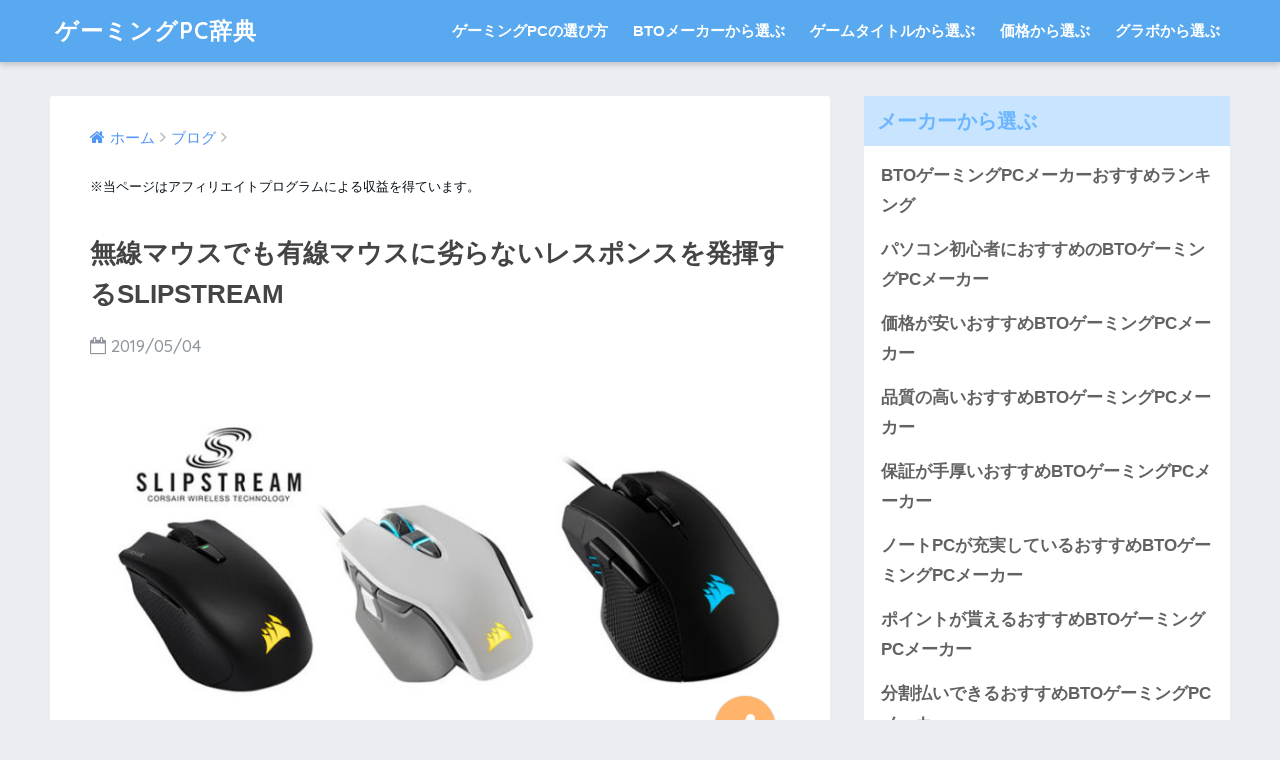

--- FILE ---
content_type: text/html; charset=UTF-8
request_url: https://gamingpc-jiten.com/blog/slipstream
body_size: 15267
content:
<!doctype html>
<!--[if lt IE 7]><html lang="ja" class="no-js lt-ie9 lt-ie8 lt-ie7"><![endif]-->
<!--[if (IE 7)&!(IEMobile)]><html lang="ja" class="no-js lt-ie9 lt-ie8"><![endif]-->
<!--[if (IE 8)&!(IEMobile)]><html lang="ja" class="no-js lt-ie9"><![endif]-->
<!--[if gt IE 8]><!--><html lang="ja" class="no-js"><!--<![endif]-->
<head>
	<meta charset="utf-8">
	<meta http-equiv="X-UA-Compatible" content="IE=edge">
	<meta name="HandheldFriendly" content="True">
	<meta name="MobileOptimized" content="320">
	<meta name="viewport" content="width=device-width, initial-scale=1 ,viewport-fit=cover"/>
	<meta name="msapplication-TileColor" content="#6bb6ff">
	<meta name="theme-color" content="#6bb6ff">
	<link rel="pingback" href="https://gamingpc-jiten.com/xmlrpc.php">
	<title>無線マウスでも有線マウスに劣らないレスポンスを発揮するSLIPSTREAM | ゲーミングPC辞典</title>
<meta name='robots' content='max-image-preview:large' />
<link rel='dns-prefetch' href='//ajax.googleapis.com' />
<link rel='dns-prefetch' href='//fonts.googleapis.com' />
<link rel="alternate" type="application/rss+xml" title="ゲーミングPC辞典 &raquo; フィード" href="https://gamingpc-jiten.com/feed" />
<link rel="alternate" type="application/rss+xml" title="ゲーミングPC辞典 &raquo; コメントフィード" href="https://gamingpc-jiten.com/comments/feed" />
<script type="text/javascript">
window._wpemojiSettings = {"baseUrl":"https:\/\/s.w.org\/images\/core\/emoji\/14.0.0\/72x72\/","ext":".png","svgUrl":"https:\/\/s.w.org\/images\/core\/emoji\/14.0.0\/svg\/","svgExt":".svg","source":{"concatemoji":"https:\/\/gamingpc-jiten.com\/wp-includes\/js\/wp-emoji-release.min.js"}};
/*! This file is auto-generated */
!function(i,n){var o,s,e;function c(e){try{var t={supportTests:e,timestamp:(new Date).valueOf()};sessionStorage.setItem(o,JSON.stringify(t))}catch(e){}}function p(e,t,n){e.clearRect(0,0,e.canvas.width,e.canvas.height),e.fillText(t,0,0);var t=new Uint32Array(e.getImageData(0,0,e.canvas.width,e.canvas.height).data),r=(e.clearRect(0,0,e.canvas.width,e.canvas.height),e.fillText(n,0,0),new Uint32Array(e.getImageData(0,0,e.canvas.width,e.canvas.height).data));return t.every(function(e,t){return e===r[t]})}function u(e,t,n){switch(t){case"flag":return n(e,"\ud83c\udff3\ufe0f\u200d\u26a7\ufe0f","\ud83c\udff3\ufe0f\u200b\u26a7\ufe0f")?!1:!n(e,"\ud83c\uddfa\ud83c\uddf3","\ud83c\uddfa\u200b\ud83c\uddf3")&&!n(e,"\ud83c\udff4\udb40\udc67\udb40\udc62\udb40\udc65\udb40\udc6e\udb40\udc67\udb40\udc7f","\ud83c\udff4\u200b\udb40\udc67\u200b\udb40\udc62\u200b\udb40\udc65\u200b\udb40\udc6e\u200b\udb40\udc67\u200b\udb40\udc7f");case"emoji":return!n(e,"\ud83e\udef1\ud83c\udffb\u200d\ud83e\udef2\ud83c\udfff","\ud83e\udef1\ud83c\udffb\u200b\ud83e\udef2\ud83c\udfff")}return!1}function f(e,t,n){var r="undefined"!=typeof WorkerGlobalScope&&self instanceof WorkerGlobalScope?new OffscreenCanvas(300,150):i.createElement("canvas"),a=r.getContext("2d",{willReadFrequently:!0}),o=(a.textBaseline="top",a.font="600 32px Arial",{});return e.forEach(function(e){o[e]=t(a,e,n)}),o}function t(e){var t=i.createElement("script");t.src=e,t.defer=!0,i.head.appendChild(t)}"undefined"!=typeof Promise&&(o="wpEmojiSettingsSupports",s=["flag","emoji"],n.supports={everything:!0,everythingExceptFlag:!0},e=new Promise(function(e){i.addEventListener("DOMContentLoaded",e,{once:!0})}),new Promise(function(t){var n=function(){try{var e=JSON.parse(sessionStorage.getItem(o));if("object"==typeof e&&"number"==typeof e.timestamp&&(new Date).valueOf()<e.timestamp+604800&&"object"==typeof e.supportTests)return e.supportTests}catch(e){}return null}();if(!n){if("undefined"!=typeof Worker&&"undefined"!=typeof OffscreenCanvas&&"undefined"!=typeof URL&&URL.createObjectURL&&"undefined"!=typeof Blob)try{var e="postMessage("+f.toString()+"("+[JSON.stringify(s),u.toString(),p.toString()].join(",")+"));",r=new Blob([e],{type:"text/javascript"}),a=new Worker(URL.createObjectURL(r),{name:"wpTestEmojiSupports"});return void(a.onmessage=function(e){c(n=e.data),a.terminate(),t(n)})}catch(e){}c(n=f(s,u,p))}t(n)}).then(function(e){for(var t in e)n.supports[t]=e[t],n.supports.everything=n.supports.everything&&n.supports[t],"flag"!==t&&(n.supports.everythingExceptFlag=n.supports.everythingExceptFlag&&n.supports[t]);n.supports.everythingExceptFlag=n.supports.everythingExceptFlag&&!n.supports.flag,n.DOMReady=!1,n.readyCallback=function(){n.DOMReady=!0}}).then(function(){return e}).then(function(){var e;n.supports.everything||(n.readyCallback(),(e=n.source||{}).concatemoji?t(e.concatemoji):e.wpemoji&&e.twemoji&&(t(e.twemoji),t(e.wpemoji)))}))}((window,document),window._wpemojiSettings);
</script>
<style type="text/css">
img.wp-smiley,
img.emoji {
	display: inline !important;
	border: none !important;
	box-shadow: none !important;
	height: 1em !important;
	width: 1em !important;
	margin: 0 0.07em !important;
	vertical-align: -0.1em !important;
	background: none !important;
	padding: 0 !important;
}
</style>
	<link rel='stylesheet' id='wp-block-library-css' href='https://gamingpc-jiten.com/wp-includes/css/dist/block-library/style.min.css' type='text/css' media='all' />
<style id='classic-theme-styles-inline-css' type='text/css'>
/*! This file is auto-generated */
.wp-block-button__link{color:#fff;background-color:#32373c;border-radius:9999px;box-shadow:none;text-decoration:none;padding:calc(.667em + 2px) calc(1.333em + 2px);font-size:1.125em}.wp-block-file__button{background:#32373c;color:#fff;text-decoration:none}
</style>
<style id='global-styles-inline-css' type='text/css'>
body{--wp--preset--color--black: #000000;--wp--preset--color--cyan-bluish-gray: #abb8c3;--wp--preset--color--white: #ffffff;--wp--preset--color--pale-pink: #f78da7;--wp--preset--color--vivid-red: #cf2e2e;--wp--preset--color--luminous-vivid-orange: #ff6900;--wp--preset--color--luminous-vivid-amber: #fcb900;--wp--preset--color--light-green-cyan: #7bdcb5;--wp--preset--color--vivid-green-cyan: #00d084;--wp--preset--color--pale-cyan-blue: #8ed1fc;--wp--preset--color--vivid-cyan-blue: #0693e3;--wp--preset--color--vivid-purple: #9b51e0;--wp--preset--gradient--vivid-cyan-blue-to-vivid-purple: linear-gradient(135deg,rgba(6,147,227,1) 0%,rgb(155,81,224) 100%);--wp--preset--gradient--light-green-cyan-to-vivid-green-cyan: linear-gradient(135deg,rgb(122,220,180) 0%,rgb(0,208,130) 100%);--wp--preset--gradient--luminous-vivid-amber-to-luminous-vivid-orange: linear-gradient(135deg,rgba(252,185,0,1) 0%,rgba(255,105,0,1) 100%);--wp--preset--gradient--luminous-vivid-orange-to-vivid-red: linear-gradient(135deg,rgba(255,105,0,1) 0%,rgb(207,46,46) 100%);--wp--preset--gradient--very-light-gray-to-cyan-bluish-gray: linear-gradient(135deg,rgb(238,238,238) 0%,rgb(169,184,195) 100%);--wp--preset--gradient--cool-to-warm-spectrum: linear-gradient(135deg,rgb(74,234,220) 0%,rgb(151,120,209) 20%,rgb(207,42,186) 40%,rgb(238,44,130) 60%,rgb(251,105,98) 80%,rgb(254,248,76) 100%);--wp--preset--gradient--blush-light-purple: linear-gradient(135deg,rgb(255,206,236) 0%,rgb(152,150,240) 100%);--wp--preset--gradient--blush-bordeaux: linear-gradient(135deg,rgb(254,205,165) 0%,rgb(254,45,45) 50%,rgb(107,0,62) 100%);--wp--preset--gradient--luminous-dusk: linear-gradient(135deg,rgb(255,203,112) 0%,rgb(199,81,192) 50%,rgb(65,88,208) 100%);--wp--preset--gradient--pale-ocean: linear-gradient(135deg,rgb(255,245,203) 0%,rgb(182,227,212) 50%,rgb(51,167,181) 100%);--wp--preset--gradient--electric-grass: linear-gradient(135deg,rgb(202,248,128) 0%,rgb(113,206,126) 100%);--wp--preset--gradient--midnight: linear-gradient(135deg,rgb(2,3,129) 0%,rgb(40,116,252) 100%);--wp--preset--font-size--small: 13px;--wp--preset--font-size--medium: 20px;--wp--preset--font-size--large: 36px;--wp--preset--font-size--x-large: 42px;--wp--preset--spacing--20: 0.44rem;--wp--preset--spacing--30: 0.67rem;--wp--preset--spacing--40: 1rem;--wp--preset--spacing--50: 1.5rem;--wp--preset--spacing--60: 2.25rem;--wp--preset--spacing--70: 3.38rem;--wp--preset--spacing--80: 5.06rem;--wp--preset--shadow--natural: 6px 6px 9px rgba(0, 0, 0, 0.2);--wp--preset--shadow--deep: 12px 12px 50px rgba(0, 0, 0, 0.4);--wp--preset--shadow--sharp: 6px 6px 0px rgba(0, 0, 0, 0.2);--wp--preset--shadow--outlined: 6px 6px 0px -3px rgba(255, 255, 255, 1), 6px 6px rgba(0, 0, 0, 1);--wp--preset--shadow--crisp: 6px 6px 0px rgba(0, 0, 0, 1);}:where(.is-layout-flex){gap: 0.5em;}:where(.is-layout-grid){gap: 0.5em;}body .is-layout-flow > .alignleft{float: left;margin-inline-start: 0;margin-inline-end: 2em;}body .is-layout-flow > .alignright{float: right;margin-inline-start: 2em;margin-inline-end: 0;}body .is-layout-flow > .aligncenter{margin-left: auto !important;margin-right: auto !important;}body .is-layout-constrained > .alignleft{float: left;margin-inline-start: 0;margin-inline-end: 2em;}body .is-layout-constrained > .alignright{float: right;margin-inline-start: 2em;margin-inline-end: 0;}body .is-layout-constrained > .aligncenter{margin-left: auto !important;margin-right: auto !important;}body .is-layout-constrained > :where(:not(.alignleft):not(.alignright):not(.alignfull)){max-width: var(--wp--style--global--content-size);margin-left: auto !important;margin-right: auto !important;}body .is-layout-constrained > .alignwide{max-width: var(--wp--style--global--wide-size);}body .is-layout-flex{display: flex;}body .is-layout-flex{flex-wrap: wrap;align-items: center;}body .is-layout-flex > *{margin: 0;}body .is-layout-grid{display: grid;}body .is-layout-grid > *{margin: 0;}:where(.wp-block-columns.is-layout-flex){gap: 2em;}:where(.wp-block-columns.is-layout-grid){gap: 2em;}:where(.wp-block-post-template.is-layout-flex){gap: 1.25em;}:where(.wp-block-post-template.is-layout-grid){gap: 1.25em;}.has-black-color{color: var(--wp--preset--color--black) !important;}.has-cyan-bluish-gray-color{color: var(--wp--preset--color--cyan-bluish-gray) !important;}.has-white-color{color: var(--wp--preset--color--white) !important;}.has-pale-pink-color{color: var(--wp--preset--color--pale-pink) !important;}.has-vivid-red-color{color: var(--wp--preset--color--vivid-red) !important;}.has-luminous-vivid-orange-color{color: var(--wp--preset--color--luminous-vivid-orange) !important;}.has-luminous-vivid-amber-color{color: var(--wp--preset--color--luminous-vivid-amber) !important;}.has-light-green-cyan-color{color: var(--wp--preset--color--light-green-cyan) !important;}.has-vivid-green-cyan-color{color: var(--wp--preset--color--vivid-green-cyan) !important;}.has-pale-cyan-blue-color{color: var(--wp--preset--color--pale-cyan-blue) !important;}.has-vivid-cyan-blue-color{color: var(--wp--preset--color--vivid-cyan-blue) !important;}.has-vivid-purple-color{color: var(--wp--preset--color--vivid-purple) !important;}.has-black-background-color{background-color: var(--wp--preset--color--black) !important;}.has-cyan-bluish-gray-background-color{background-color: var(--wp--preset--color--cyan-bluish-gray) !important;}.has-white-background-color{background-color: var(--wp--preset--color--white) !important;}.has-pale-pink-background-color{background-color: var(--wp--preset--color--pale-pink) !important;}.has-vivid-red-background-color{background-color: var(--wp--preset--color--vivid-red) !important;}.has-luminous-vivid-orange-background-color{background-color: var(--wp--preset--color--luminous-vivid-orange) !important;}.has-luminous-vivid-amber-background-color{background-color: var(--wp--preset--color--luminous-vivid-amber) !important;}.has-light-green-cyan-background-color{background-color: var(--wp--preset--color--light-green-cyan) !important;}.has-vivid-green-cyan-background-color{background-color: var(--wp--preset--color--vivid-green-cyan) !important;}.has-pale-cyan-blue-background-color{background-color: var(--wp--preset--color--pale-cyan-blue) !important;}.has-vivid-cyan-blue-background-color{background-color: var(--wp--preset--color--vivid-cyan-blue) !important;}.has-vivid-purple-background-color{background-color: var(--wp--preset--color--vivid-purple) !important;}.has-black-border-color{border-color: var(--wp--preset--color--black) !important;}.has-cyan-bluish-gray-border-color{border-color: var(--wp--preset--color--cyan-bluish-gray) !important;}.has-white-border-color{border-color: var(--wp--preset--color--white) !important;}.has-pale-pink-border-color{border-color: var(--wp--preset--color--pale-pink) !important;}.has-vivid-red-border-color{border-color: var(--wp--preset--color--vivid-red) !important;}.has-luminous-vivid-orange-border-color{border-color: var(--wp--preset--color--luminous-vivid-orange) !important;}.has-luminous-vivid-amber-border-color{border-color: var(--wp--preset--color--luminous-vivid-amber) !important;}.has-light-green-cyan-border-color{border-color: var(--wp--preset--color--light-green-cyan) !important;}.has-vivid-green-cyan-border-color{border-color: var(--wp--preset--color--vivid-green-cyan) !important;}.has-pale-cyan-blue-border-color{border-color: var(--wp--preset--color--pale-cyan-blue) !important;}.has-vivid-cyan-blue-border-color{border-color: var(--wp--preset--color--vivid-cyan-blue) !important;}.has-vivid-purple-border-color{border-color: var(--wp--preset--color--vivid-purple) !important;}.has-vivid-cyan-blue-to-vivid-purple-gradient-background{background: var(--wp--preset--gradient--vivid-cyan-blue-to-vivid-purple) !important;}.has-light-green-cyan-to-vivid-green-cyan-gradient-background{background: var(--wp--preset--gradient--light-green-cyan-to-vivid-green-cyan) !important;}.has-luminous-vivid-amber-to-luminous-vivid-orange-gradient-background{background: var(--wp--preset--gradient--luminous-vivid-amber-to-luminous-vivid-orange) !important;}.has-luminous-vivid-orange-to-vivid-red-gradient-background{background: var(--wp--preset--gradient--luminous-vivid-orange-to-vivid-red) !important;}.has-very-light-gray-to-cyan-bluish-gray-gradient-background{background: var(--wp--preset--gradient--very-light-gray-to-cyan-bluish-gray) !important;}.has-cool-to-warm-spectrum-gradient-background{background: var(--wp--preset--gradient--cool-to-warm-spectrum) !important;}.has-blush-light-purple-gradient-background{background: var(--wp--preset--gradient--blush-light-purple) !important;}.has-blush-bordeaux-gradient-background{background: var(--wp--preset--gradient--blush-bordeaux) !important;}.has-luminous-dusk-gradient-background{background: var(--wp--preset--gradient--luminous-dusk) !important;}.has-pale-ocean-gradient-background{background: var(--wp--preset--gradient--pale-ocean) !important;}.has-electric-grass-gradient-background{background: var(--wp--preset--gradient--electric-grass) !important;}.has-midnight-gradient-background{background: var(--wp--preset--gradient--midnight) !important;}.has-small-font-size{font-size: var(--wp--preset--font-size--small) !important;}.has-medium-font-size{font-size: var(--wp--preset--font-size--medium) !important;}.has-large-font-size{font-size: var(--wp--preset--font-size--large) !important;}.has-x-large-font-size{font-size: var(--wp--preset--font-size--x-large) !important;}
.wp-block-navigation a:where(:not(.wp-element-button)){color: inherit;}
:where(.wp-block-post-template.is-layout-flex){gap: 1.25em;}:where(.wp-block-post-template.is-layout-grid){gap: 1.25em;}
:where(.wp-block-columns.is-layout-flex){gap: 2em;}:where(.wp-block-columns.is-layout-grid){gap: 2em;}
.wp-block-pullquote{font-size: 1.5em;line-height: 1.6;}
</style>
<link rel='stylesheet' id='child-pages-shortcode-css-css' href='https://gamingpc-jiten.com/wp-content/plugins/child-pages-shortcode/css/child-pages-shortcode.min.css' type='text/css' media='all' />
<link rel='stylesheet' id='sng-stylesheet-css' href='https://gamingpc-jiten.com/wp-content/themes/sango-theme/style.css?ver15' type='text/css' media='all' />
<link rel='stylesheet' id='sng-option-css' href='https://gamingpc-jiten.com/wp-content/themes/sango-theme/entry-option.css?ver15' type='text/css' media='all' />
<link rel='stylesheet' id='sng-googlefonts-css' href='//fonts.googleapis.com/css?family=Quicksand%3A500%2C700' type='text/css' media='all' />
<link rel='stylesheet' id='sng-fontawesome-css' href='https://gamingpc-jiten.com/wp-content/themes/sango-theme/library/fontawesome/css/font-awesome.min.css' type='text/css' media='all' />
<link rel='stylesheet' id='ripple-style-css' href='https://gamingpc-jiten.com/wp-content/themes/sango-theme/library/ripple/rippler.min.css' type='text/css' media='all' />
<script type='text/javascript' src='https://ajax.googleapis.com/ajax/libs/jquery/2.2.4/jquery.min.js' id='jquery-js'></script>
<script type='text/javascript' src='https://gamingpc-jiten.com/wp-content/plugins/child-pages-shortcode/js/child-pages-shortcode.min.js' id='child-pages-shortcode-js'></script>
<script type='text/javascript' src='https://gamingpc-jiten.com/wp-content/themes/sango-theme/library/js/modernizr.custom.min.js' id='sng-modernizr-js'></script>
<link rel="https://api.w.org/" href="https://gamingpc-jiten.com/wp-json/" /><link rel="alternate" type="application/json" href="https://gamingpc-jiten.com/wp-json/wp/v2/posts/629" /><link rel="EditURI" type="application/rsd+xml" title="RSD" href="https://gamingpc-jiten.com/xmlrpc.php?rsd" />
<link rel="canonical" href="https://gamingpc-jiten.com/blog/slipstream" />
<link rel='shortlink' href='https://gamingpc-jiten.com/?p=629' />
<link rel="alternate" type="application/json+oembed" href="https://gamingpc-jiten.com/wp-json/oembed/1.0/embed?url=https%3A%2F%2Fgamingpc-jiten.com%2Fblog%2Fslipstream" />
<link rel="alternate" type="text/xml+oembed" href="https://gamingpc-jiten.com/wp-json/oembed/1.0/embed?url=https%3A%2F%2Fgamingpc-jiten.com%2Fblog%2Fslipstream&#038;format=xml" />
<meta property="og:title" content="無線マウスでも有線マウスに劣らないレスポンスを発揮するSLIPSTREAM" />
<meta property="og:description" content="ゲーミングマウスやゲーミングキーボードは遅延があるという理由で有線タイプが主流です。しかし有線タイプにはケーブルの取り回しや配線の位置という悩ましい問題もあり、一瞬の差が勝率に影響するするFPS等は有線・多少の遅延があっ ... " />
<meta property="og:type" content="article" />
<meta property="og:url" content="https://gamingpc-jiten.com/blog/slipstream" />
<meta property="og:image" content="https://gamingpc-jiten.com/wp-content/uploads/2019/05/slipstream.jpg" />
<meta property="og:site_name" content="ゲーミングPC辞典" />
<meta name="twitter:card" content="summary_large_image" />
<style>
a {color: #4f96f6;}
.main-c {color: #6bb6ff;}
.main-bc {background-color: #6bb6ff;}
.main-bdr,#inner-content .main-bdr {border-color:  #6bb6ff;}
.pastel-bc , #inner-content .pastel-bc {background-color: #c8e4ff;}
.accent-c {color: #ffb36b;}
.accent-bc {background-color: #ffb36b;}
.header,#footer-menu,.drawer__title {background-color: #58a9ef;}
#logo a {color: #FFF;}
.desktop-nav li a , .mobile-nav li a, #footer-menu a ,.copyright, #drawer__open,.drawer__title {color: #FFF;}
.drawer__title .close span, .drawer__title .close span:before {background: #FFF;}
.desktop-nav li:after {background: #FFF;}
.mobile-nav .current-menu-item {border-bottom-color: #FFF;}
.widgettitle {color: #6bb6ff;background-color:#c8e4ff;}
.footer {background-color: #e0e4eb;}
.footer, .footer a, .footer .widget ul li a {color: #3c3c3c;}
#toc_container .toc_title, #footer_menu .raised, .pagination a, .pagination span, #reply-title:before , .entry-content blockquote:before ,.main-c-before li:before ,.main-c-b:before{color: #6bb6ff;}
#searchsubmit, #toc_container .toc_title:before, .cat-name, .pre_tag > span, .pagination .current, #submit ,.withtag_list > span,.main-bc-before li:before {background-color: #6bb6ff;}
#toc_container, h3 ,.li-mainbdr ul,.li-mainbdr ol {border-color: #6bb6ff;}
.search-title .fa-search ,.acc-bc-before li:before {background: #ffb36b;}
.li-accentbdr ul, .li-accentbdr ol {border-color: #ffb36b;}
.pagination a:hover ,.li-pastelbc ul, .li-pastelbc ol {background: #c8e4ff;}
body {font-size: 100%;}
@media only screen and (min-width: 481px) {
body {font-size: 107%;}
}
@media only screen and (min-width: 1030px) {
body {font-size: 107%;}
}
.totop {background: #5ba9f7;}
.header-info a {color: #FFF; background: linear-gradient(95deg,#738bff,#85e3ec);}
.fixed-menu ul {background: #FFF;}
.fixed-menu a {color: #a2a7ab;}
.fixed-menu .current-menu-item a , .fixed-menu ul li a.active {color: #6bb6ff;}
.post-tab {background: #FFF;} .post-tab>div {color: #a7a7a7} .post-tab > div.tab-active{background: linear-gradient(45deg,#bdb9ff,#67b8ff)}
</style>
</head>
<body class="post-template-default single single-post postid-629 single-format-standard">
<script src="//accaii.com/pcjiten/script.js" async></script><noscript><img src="//accaii.com/pcjiten/script?guid=on"></noscript>
	<div id="container">
		<header class="header">
						<div id="inner-header" class="wrap cf">
									<p id="logo" class="h1 dfont">
						<a href="https://gamingpc-jiten.com">ゲーミングPC辞典</a>
					</p>
				<nav class="desktop-nav clearfix"><ul id="menu-%e3%82%b0%e3%83%ad%e3%83%bc%e3%83%90%e3%83%ab%e3%83%a1%e3%83%8b%e3%83%a5%e3%83%bc" class="menu"><li id="menu-item-123" class="menu-item menu-item-type-post_type menu-item-object-page menu-item-123"><a href="https://gamingpc-jiten.com/choice">ゲーミングPCの選び方</a></li>
<li id="menu-item-80" class="menu-item menu-item-type-post_type menu-item-object-page menu-item-80"><a href="https://gamingpc-jiten.com/bto">BTOメーカーから選ぶ</a></li>
<li id="menu-item-81" class="menu-item menu-item-type-post_type menu-item-object-page menu-item-81"><a href="https://gamingpc-jiten.com/game">ゲームタイトルから選ぶ</a></li>
<li id="menu-item-298" class="menu-item menu-item-type-post_type menu-item-object-page menu-item-298"><a href="https://gamingpc-jiten.com/price">価格から選ぶ</a></li>
<li id="menu-item-388" class="menu-item menu-item-type-post_type menu-item-object-page menu-item-388"><a href="https://gamingpc-jiten.com/gpu">グラボから選ぶ</a></li>
</ul></nav>			</div>
					</header>
			<div id="content">
		<div id="inner-content" class="wrap cf">
			<main id="main" class="m-all t-2of3 d-5of7 cf">
							       <article id="entry" class="cf post-629 post type-post status-publish format-standard has-post-thumbnail category-blog tag-46 tag-4">
			       	  <header class="article-header entry-header">
	<nav id="breadcrumb"><ul itemscope itemtype="http://schema.org/BreadcrumbList"><li itemprop="itemListElement" itemscope itemtype="http://schema.org/ListItem"><a href="https://gamingpc-jiten.com" itemprop="item"><span itemprop="name">ホーム</span></a><meta itemprop="position" content="1" /></li><li itemprop="itemListElement" itemscope itemtype="http://schema.org/ListItem"><a href="https://gamingpc-jiten.com/category/blog" itemprop="item"><span itemprop="name">ブログ</span></a><meta itemprop="position" content="2" /></li></ul></nav>	<p><small>※当ページはアフィリエイトプログラムによる収益を得ています。</small></p>
    <h1 class="entry-title single-title">無線マウスでも有線マウスに劣らないレスポンスを発揮するSLIPSTREAM</h1>
	<p class="entry-meta vcard dfont">
			       	<time class="pubdate entry-time" datetime="2019-05-04">2019/05/04</time>
	       	    </p>
            <p class="post-thumbnail"><img width="680" height="340" src="https://gamingpc-jiten.com/wp-content/uploads/2019/05/slipstream.jpg" class="attachment-large size-large wp-post-image" alt="" decoding="async" fetchpriority="high" srcset="https://gamingpc-jiten.com/wp-content/uploads/2019/05/slipstream.jpg 800w, https://gamingpc-jiten.com/wp-content/uploads/2019/05/slipstream-300x150.jpg 300w, https://gamingpc-jiten.com/wp-content/uploads/2019/05/slipstream-768x384.jpg 768w" sizes="(max-width: 680px) 100vw, 680px" /></p>
		  	<input type="checkbox" id="fab">
	  <label class="fab-btn accent-bc" for="fab"><i class="fa fa-share-alt"></i></label>
	  <label class="fab__close-cover" for="fab"></label>
	  <!--FABの中身-->
	  <div id="fab__contents">
		 <div class="fab__contents-main dfont">
		    <label class="close" for="fab"><span></span></label>
		    <p class="fab__contents_title">SHARE</p>
		  			  		<div class="fab__contents_img" style="background-image: url(https://gamingpc-jiten.com/wp-content/uploads/2019/05/slipstream-520x300.jpg);">
		  		</div>
		  			  	    <div class="sns-btn">
            <ul>
          <!-- twitter -->
          <li class="tw sns-btn__item">
              <a href="http://twitter.com/share?url=https%3A%2F%2Fgamingpc-jiten.com%2Fblog%2Fslipstream&text=%E7%84%A1%E7%B7%9A%E3%83%9E%E3%82%A6%E3%82%B9%E3%81%A7%E3%82%82%E6%9C%89%E7%B7%9A%E3%83%9E%E3%82%A6%E3%82%B9%E3%81%AB%E5%8A%A3%E3%82%89%E3%81%AA%E3%81%84%E3%83%AC%E3%82%B9%E3%83%9D%E3%83%B3%E3%82%B9%E3%82%92%E7%99%BA%E6%8F%AE%E3%81%99%E3%82%8BSLIPSTREAM%EF%BD%9C%E3%82%B2%E3%83%BC%E3%83%9F%E3%83%B3%E3%82%B0PC%E8%BE%9E%E5%85%B8" target="_blank" rel="nofollow">
                  <i class="fa fa-twitter"></i>
                  <span class="share_txt">ツイート</span>
              </a>
                        </li>

          <!-- facebook -->
          <li class="fb sns-btn__item">
              <a href="http://www.facebook.com/share.php?u=https%3A%2F%2Fgamingpc-jiten.com%2Fblog%2Fslipstream&t=%E7%84%A1%E7%B7%9A%E3%83%9E%E3%82%A6%E3%82%B9%E3%81%A7%E3%82%82%E6%9C%89%E7%B7%9A%E3%83%9E%E3%82%A6%E3%82%B9%E3%81%AB%E5%8A%A3%E3%82%89%E3%81%AA%E3%81%84%E3%83%AC%E3%82%B9%E3%83%9D%E3%83%B3%E3%82%B9%E3%82%92%E7%99%BA%E6%8F%AE%E3%81%99%E3%82%8BSLIPSTREAM%EF%BD%9C%E3%82%B2%E3%83%BC%E3%83%9F%E3%83%B3%E3%82%B0PC%E8%BE%9E%E5%85%B8" target="_blank" rel="nofollow">
                  <i class="fa fa-facebook"></i>
                  <span class="share_txt">シェア</span>
              </a>
                        </li>

          <!-- はてなブックマーク -->
          <li class="hatebu sns-btn__item">
            <a href="http://b.hatena.ne.jp/add?mode=confirm&url=https%3A%2F%2Fgamingpc-jiten.com%2Fblog%2Fslipstream"  onclick="javascript:window.open(this.href, '', 'menubar=no,toolbar=no,resizable=yes,scrollbars=yes,height=400,width=510');return false;" target="_blank" rel="nofollow">
                  <i class="fa fa-hatebu"></i>
                  <span class="share_txt">はてブ</span>
              </a>
                        </li>

          <!-- Google+ 別デザインのときは非表示に-->
                        <li class="gplus sns-btn__item">
                  <a href="https://plus.google.com/share?url=https%3A%2F%2Fgamingpc-jiten.com%2Fblog%2Fslipstream" target="_blank" rel="nofollow">
                      <i class="fa fa-google-plus" aria-hidden="true"></i>
                      <span class="share_txt">Google+</span>
                  </a>
                                </li>
          
          <!-- Pocket -->
          <li class="pkt sns-btn__item">
             <a href="http://getpocket.com/edit?url=https%3A%2F%2Fgamingpc-jiten.com%2Fblog%2Fslipstream&title=%E7%84%A1%E7%B7%9A%E3%83%9E%E3%82%A6%E3%82%B9%E3%81%A7%E3%82%82%E6%9C%89%E7%B7%9A%E3%83%9E%E3%82%A6%E3%82%B9%E3%81%AB%E5%8A%A3%E3%82%89%E3%81%AA%E3%81%84%E3%83%AC%E3%82%B9%E3%83%9D%E3%83%B3%E3%82%B9%E3%82%92%E7%99%BA%E6%8F%AE%E3%81%99%E3%82%8BSLIPSTREAM%EF%BD%9C%E3%82%B2%E3%83%BC%E3%83%9F%E3%83%B3%E3%82%B0PC%E8%BE%9E%E5%85%B8" target="_blank" rel="nofollow">
                  <i class="fa fa-get-pocket"></i>
                  <span class="share_txt">Pocket</span>
              </a>
                        </li>

          <!-- LINE -->
          <li class="line sns-btn__item">
              <a href="http://line.me/R/msg/text/?https%3A%2F%2Fgamingpc-jiten.com%2Fblog%2Fslipstream%0D%0A%E7%84%A1%E7%B7%9A%E3%83%9E%E3%82%A6%E3%82%B9%E3%81%A7%E3%82%82%E6%9C%89%E7%B7%9A%E3%83%9E%E3%82%A6%E3%82%B9%E3%81%AB%E5%8A%A3%E3%82%89%E3%81%AA%E3%81%84%E3%83%AC%E3%82%B9%E3%83%9D%E3%83%B3%E3%82%B9%E3%82%92%E7%99%BA%E6%8F%AE%E3%81%99%E3%82%8BSLIPSTREAM%EF%BD%9C%E3%82%B2%E3%83%BC%E3%83%9F%E3%83%B3%E3%82%B0PC%E8%BE%9E%E5%85%B8" target="_blank" rel="nofollow">
                 <i class="fa fa-comment"></i>
                  <span class="share_txt dfont">LINE</span>
              </a>
          </li>
      </ul>
  </div>
  	  	</div>
	  </div>
		</header>
<section class="entry-content cf">
  <p>ゲーミングマウスやゲーミングキーボードは遅延があるという理由で有線タイプが主流です。しかし有線タイプにはケーブルの取り回しや配線の位置という悩ましい問題もあり、一瞬の差が勝率に影響するするFPS等は有線・多少の遅延があっても支障がないゲームでは無線タイプを選ばれることもあります。</p>
<p>しかしCORSAIRのSLIPSTREAM技術なら無線ながら有線に匹敵する通信速度を実現しておりFPSなどでも支障なく利用できる無線タイプのマウスをリリースしています。そこで今回は無線マウスでも有線マウスに劣らないレスポンスを発揮するSLIPSTREAMについてご紹介します。</p>
<h2>一般的な無線マウスの遅延は7.5msほど</h2>
<p>Bluetoothなどの無線マウスや無線キーボードの遅延は7.5msほどですが使用環境によってはさらに遅くなります。オフラインゲームなどでは支障ありませんが、オンラインゲームでは7.5msという差が及ぼす影響は大きなものです。</p>
<p>仮に敵プレイヤーと同時に操作したとしてもユーザー側は常に7.5ms遅れてゲームサーバーへ送信されるため、一瞬判断力が問われる場面では常にハンデがある状態でプレイしなければなりません。</p>
<h2>SLIPSTREAMは転送量アップと周波数の最適化により1msを実現</h2>
<p>SLIPSTREAMは従来の2.4Ghz帯を採用していますが転送量の向上と、周囲の電波環境に合わせて周波数を変更することにより1msまで高速化されています。1msなら有線タイプと比べても誤差程度の差しかなく、十分実用性があります。</p>
<h3>SLIPSTREAMは専用アダプタかつ2019年以降の上位モデルで提供</h3>
<p>魅力的なSLIPSTREAMですが使用するには対応機器に付属する専用アダプタが必須です。専用アダプタなしでは一般的なBluetooth接続のみとなりSLIPSTREAMは無効です。また専用アダプタの電波が届く範囲は10m以内ですが可能な限りマウスに近い位置へ取り付けることが理想です。</p>
<p>さらに普及モデルではSLIPSTREAMがなくゲーミング向けの最新上位モデルにだけSLIPSTREAMが提供されている点にも注意です。SLIPSTREAM自体が2019年1月に発表されたこともあり、型落ちで安価になっている上位モデルもSLIPSTREAM未搭載です。</p>
<h2>まとめ</h2>
<p>ゲーミングデバイスといえば延伸がない有線が定番と言われ続けてきましたが、SLIPSTREAMの登場により無線タイプでも快適にプレイできる環境が整ったと言えます。</p>
<p>最近ではユーザーのプレイスタイルに合わせて無線から有線に変更可能なゲーミングマウスも注目されており、CORSAIRからもSLIPSTREAM・Bluetooth・有線の3つの接続方式を切り替え可能な製品がリリースされています。これからゲーミングを始めるならSLIPSTREAMが使えるCORSAIR製品から検討してみてはいかがでしょうか。</p>
<p>周辺機器を無線で接続したいなら「<a href="https://gamingpc-jiten.com/blog/upgrade-bluetooth">最新のBluetooth規格とアップグレード方法</a>」もチェックしておきましょう。</p>
<div class="sponsored dfont">			<div class="textwidget">	          <a class="c_linkto" href="https://gamingpc-jiten.com/choice/sale">
	            <span><img width="520" height="300" src="https://gamingpc-jiten.com/wp-content/uploads/2019/06/sale-520x300.jpg" class="attachment-thumb-520 size-thumb-520 wp-post-image" alt="" decoding="async" /></span>
	            <span class="c_linkto_text">【2019年11月】BTOゲーミングPC 最新セール＆キャンペーン</span>
	          </a>	          <a class="c_linkto" href="https://gamingpc-jiten.com/bto/bto-maker-ranking">
	            <span><img width="520" height="300" src="https://gamingpc-jiten.com/wp-content/uploads/2019/07/ranking-520x300.jpg" class="attachment-thumb-520 size-thumb-520 wp-post-image" alt="" decoding="async" loading="lazy" /></span>
	            <span class="c_linkto_text">BTOゲーミングPCメーカーおすすめランキング</span>
	          </a>
</div>
		</div></section><footer class="article-footer">
    <aside>
    	<div class="footer-contents">
        	    <div class="sns-btn normal-sns">
      <span class="sns-btn__title dfont">SHARE</span>      <ul>
          <!-- twitter -->
          <li class="tw sns-btn__item">
              <a href="http://twitter.com/share?url=https%3A%2F%2Fgamingpc-jiten.com%2Fblog%2Fslipstream&text=%E7%84%A1%E7%B7%9A%E3%83%9E%E3%82%A6%E3%82%B9%E3%81%A7%E3%82%82%E6%9C%89%E7%B7%9A%E3%83%9E%E3%82%A6%E3%82%B9%E3%81%AB%E5%8A%A3%E3%82%89%E3%81%AA%E3%81%84%E3%83%AC%E3%82%B9%E3%83%9D%E3%83%B3%E3%82%B9%E3%82%92%E7%99%BA%E6%8F%AE%E3%81%99%E3%82%8BSLIPSTREAM%EF%BD%9C%E3%82%B2%E3%83%BC%E3%83%9F%E3%83%B3%E3%82%B0PC%E8%BE%9E%E5%85%B8" target="_blank" rel="nofollow">
                  <i class="fa fa-twitter"></i>
                  <span class="share_txt">ツイート</span>
              </a>
                        </li>

          <!-- facebook -->
          <li class="fb sns-btn__item">
              <a href="http://www.facebook.com/share.php?u=https%3A%2F%2Fgamingpc-jiten.com%2Fblog%2Fslipstream&t=%E7%84%A1%E7%B7%9A%E3%83%9E%E3%82%A6%E3%82%B9%E3%81%A7%E3%82%82%E6%9C%89%E7%B7%9A%E3%83%9E%E3%82%A6%E3%82%B9%E3%81%AB%E5%8A%A3%E3%82%89%E3%81%AA%E3%81%84%E3%83%AC%E3%82%B9%E3%83%9D%E3%83%B3%E3%82%B9%E3%82%92%E7%99%BA%E6%8F%AE%E3%81%99%E3%82%8BSLIPSTREAM%EF%BD%9C%E3%82%B2%E3%83%BC%E3%83%9F%E3%83%B3%E3%82%B0PC%E8%BE%9E%E5%85%B8" target="_blank" rel="nofollow">
                  <i class="fa fa-facebook"></i>
                  <span class="share_txt">シェア</span>
              </a>
                        </li>

          <!-- はてなブックマーク -->
          <li class="hatebu sns-btn__item">
            <a href="http://b.hatena.ne.jp/add?mode=confirm&url=https%3A%2F%2Fgamingpc-jiten.com%2Fblog%2Fslipstream"  onclick="javascript:window.open(this.href, '', 'menubar=no,toolbar=no,resizable=yes,scrollbars=yes,height=400,width=510');return false;" target="_blank" rel="nofollow">
                  <i class="fa fa-hatebu"></i>
                  <span class="share_txt">はてブ</span>
              </a>
                        </li>

          <!-- Google+ 別デザインのときは非表示に-->
                        <li class="gplus sns-btn__item">
                  <a href="https://plus.google.com/share?url=https%3A%2F%2Fgamingpc-jiten.com%2Fblog%2Fslipstream" target="_blank" rel="nofollow">
                      <i class="fa fa-google-plus" aria-hidden="true"></i>
                      <span class="share_txt">Google+</span>
                  </a>
                                </li>
          
          <!-- Pocket -->
          <li class="pkt sns-btn__item">
             <a href="http://getpocket.com/edit?url=https%3A%2F%2Fgamingpc-jiten.com%2Fblog%2Fslipstream&title=%E7%84%A1%E7%B7%9A%E3%83%9E%E3%82%A6%E3%82%B9%E3%81%A7%E3%82%82%E6%9C%89%E7%B7%9A%E3%83%9E%E3%82%A6%E3%82%B9%E3%81%AB%E5%8A%A3%E3%82%89%E3%81%AA%E3%81%84%E3%83%AC%E3%82%B9%E3%83%9D%E3%83%B3%E3%82%B9%E3%82%92%E7%99%BA%E6%8F%AE%E3%81%99%E3%82%8BSLIPSTREAM%EF%BD%9C%E3%82%B2%E3%83%BC%E3%83%9F%E3%83%B3%E3%82%B0PC%E8%BE%9E%E5%85%B8" target="_blank" rel="nofollow">
                  <i class="fa fa-get-pocket"></i>
                  <span class="share_txt">Pocket</span>
              </a>
                        </li>

          <!-- LINE -->
          <li class="line sns-btn__item">
              <a href="http://line.me/R/msg/text/?https%3A%2F%2Fgamingpc-jiten.com%2Fblog%2Fslipstream%0D%0A%E7%84%A1%E7%B7%9A%E3%83%9E%E3%82%A6%E3%82%B9%E3%81%A7%E3%82%82%E6%9C%89%E7%B7%9A%E3%83%9E%E3%82%A6%E3%82%B9%E3%81%AB%E5%8A%A3%E3%82%89%E3%81%AA%E3%81%84%E3%83%AC%E3%82%B9%E3%83%9D%E3%83%B3%E3%82%B9%E3%82%92%E7%99%BA%E6%8F%AE%E3%81%99%E3%82%8BSLIPSTREAM%EF%BD%9C%E3%82%B2%E3%83%BC%E3%83%9F%E3%83%B3%E3%82%B0PC%E8%BE%9E%E5%85%B8" target="_blank" rel="nofollow">
                 <i class="fa fa-comment"></i>
                  <span class="share_txt dfont">LINE</span>
              </a>
          </li>
      </ul>
  </div>
          	        	<div class="footer-meta dfont">
               	               	 	<p class="footer-meta_title">CATEGORY :</p>
               	 	<ul class="post-categories">
	<li><a href="https://gamingpc-jiten.com/category/blog" rel="category tag">ブログ</a></li></ul>               	               		<div class="meta-tag">
               		<p class="footer-meta_title">TAGS :</p>
               		<ul><li><a href="https://gamingpc-jiten.com/tag/%e3%83%9e%e3%82%a6%e3%82%b9" rel="tag">マウス</a></li><li><a href="https://gamingpc-jiten.com/tag/%e5%91%a8%e8%be%ba%e6%a9%9f%e5%99%a8" rel="tag">周辺機器</a></li></ul>               		</div>
              	          	</div>
        	        	        	          <div class="related-posts type_a" ontouchstart =""><ul><li><a href="https://gamingpc-jiten.com/blog/hdd-assist">
              <figure class="rlmg">
                <img src="https://gamingpc-jiten.com/wp-content/uploads/2019/06/hdd-520x300.jpg" alt="次世代大容量HDDを支えるアシスト記録">
              </figure>
              <div class="rep"><p>次世代大容量HDDを支えるアシスト記録</p></div>
            </a>
          </li><li><a href="https://gamingpc-jiten.com/blog/midi20">
              <figure class="rlmg">
                <img src="https://gamingpc-jiten.com/wp-content/uploads/2019/07/midi-520x300.jpg" alt="約40年ぶりにバージョンアップを迎えるMIDI2.0とは">
              </figure>
              <div class="rep"><p>約40年ぶりにバージョンアップを迎えるMIDI2.0とは</p></div>
            </a>
          </li><li><a href="https://gamingpc-jiten.com/blog/dvd-decryption-key">
              <figure class="rlmg">
                <img src="https://gamingpc-jiten.com/wp-content/uploads/2019/06/key-520x300.jpg" alt="地デジの録画DVDや市販のBDをパソコンで再生するときに必要な復号化キー">
              </figure>
              <div class="rep"><p>地デジの録画DVDや市販のBDをパソコンで再生するときに必要な復号化キー</p></div>
            </a>
          </li><li><a href="https://gamingpc-jiten.com/blog/usb-memory-format-error">
              <figure class="rlmg">
                <img src="https://gamingpc-jiten.com/wp-content/uploads/2018/12/usb-memory-520x300.jpg" alt="USBメモリの長期保存とフォーマットエラーが出たときの対処法">
              </figure>
              <div class="rep"><p>USBメモリの長期保存とフォーマットエラーが出たときの対処法</p></div>
            </a>
          </li><li><a href="https://gamingpc-jiten.com/blog/update-bluestacks">
              <figure class="rlmg">
                <img src="https://gamingpc-jiten.com/wp-content/uploads/2018/10/bluestacks-520x300.jpg" alt="パソコンでAndroidアプリやゲームがプレイできるBlueStacksはアップデートに注意">
              </figure>
              <div class="rep"><p>パソコンでAndroidアプリやゲームがプレイできるBlueStacksはアップデートに注意</p></div>
            </a>
          </li><li><a href="https://gamingpc-jiten.com/blog/intel-optane-memory-amd-storemi">
              <figure class="rlmg">
                <img src="https://gamingpc-jiten.com/wp-content/uploads/2018/10/speed-520x300.jpg" alt="HDDを爆速化するIntel Optane MemoryとAMD StoreMI">
              </figure>
              <div class="rep"><p>HDDを爆速化するIntel Optane MemoryとAMD StoreMI</p></div>
            </a>
          </li></ul></div>        </div>
            </aside>
</footer>
    <script type="application/ld+json">
      {
      "@context": "http://schema.org",
      "@type": "Article",
      "mainEntityOfPage":"https://gamingpc-jiten.com/blog/slipstream",
      "headline": "無線マウスでも有線マウスに劣らないレスポンスを発揮するSLIPSTREAM",

      "image": {
      "@type": "ImageObject",
      "url": "https://gamingpc-jiten.com/wp-content/uploads/2019/05/slipstream.jpg",
      "width":800,
      "height":400      },

      "datePublished": "2019-05-04T13:26:43+0900",
      "dateModified": "2019-05-01T13:30:55+0900",
      "author": {
      "@type": "Person",
      "name": "admin1"
      },
      "publisher": {
      "@type": "Organization",
      "name": "",
      "logo": {
      "@type": "ImageObject",
      "url": ""
      }
      },
      "description": "ゲーミングマウスやゲーミングキーボードは遅延があるという理由で有線タイプが主流です。しかし有線タイプにはケーブルの取り回しや配線の位置という悩ましい問題もあり、一瞬の差が勝率に影響するするFPS等は有線・多少の遅延があっ ... "
      }
    </script>
  			        </article>
			        <div class="prnx_box cf">
				<a href="https://gamingpc-jiten.com/blog/recovery-hdd" class="prnx pr">
			<p><i class="fa fa-angle-left"></i> 前の記事</p>
			<div class="prnx_tb">
									<figure><img width="160" height="160" src="https://gamingpc-jiten.com/wp-content/uploads/2019/05/hdd-160x160.jpg" class="attachment-thumb-160 size-thumb-160 wp-post-image" alt="" decoding="async" loading="lazy" srcset="https://gamingpc-jiten.com/wp-content/uploads/2019/05/hdd-160x160.jpg 160w, https://gamingpc-jiten.com/wp-content/uploads/2019/05/hdd-150x150.jpg 150w, https://gamingpc-jiten.com/wp-content/uploads/2019/05/hdd-125x125.jpg 125w" sizes="(max-width: 160px) 100vw, 160px" /></figure>
					
				<span class="prev-next__text">物理破損したHDDからデータ復旧する方法</span>
			</div>
		</a>
		
		<a href="https://gamingpc-jiten.com/blog/data-recovery-company" class="prnx nx">
			<p>次の記事 <i class="fa fa-angle-right"></i></p>
			<div class="prnx_tb">
				<span class="prev-next__text">データ復旧業者の選び方</span>
									<figure><img width="160" height="160" src="https://gamingpc-jiten.com/wp-content/uploads/2019/05/data-recovery-160x160.jpg" class="attachment-thumb-160 size-thumb-160 wp-post-image" alt="" decoding="async" loading="lazy" srcset="https://gamingpc-jiten.com/wp-content/uploads/2019/05/data-recovery-160x160.jpg 160w, https://gamingpc-jiten.com/wp-content/uploads/2019/05/data-recovery-150x150.jpg 150w, https://gamingpc-jiten.com/wp-content/uploads/2019/05/data-recovery-125x125.jpg 125w" sizes="(max-width: 160px) 100vw, 160px" /></figure>
							</div>
		</a>
	</div>			    								</main>
				<div id="sidebar1" class="sidebar m-all t-1of3 d-2of7 last-col cf" role="complementary">
	<aside>
		<div class="insidesp">
			<div id="notfix">
				<div id="nav_menu-5" class="widget widget_nav_menu"><h4 class="widgettitle dfont">メーカーから選ぶ</h4><div class="menu-bto-container"><ul id="menu-bto" class="menu"><li id="menu-item-812" class="menu-item menu-item-type-post_type menu-item-object-page menu-item-812"><a href="https://gamingpc-jiten.com/bto/bto-maker-ranking">BTOゲーミングPCメーカーおすすめランキング</a></li>
<li id="menu-item-806" class="menu-item menu-item-type-post_type menu-item-object-page menu-item-806"><a href="https://gamingpc-jiten.com/bto/for-beginner-maker">パソコン初心者におすすめのBTOゲーミングPCメーカー</a></li>
<li id="menu-item-813" class="menu-item menu-item-type-post_type menu-item-object-page menu-item-813"><a href="https://gamingpc-jiten.com/bto/low-price-maker">価格が安いおすすめBTOゲーミングPCメーカー</a></li>
<li id="menu-item-814" class="menu-item menu-item-type-post_type menu-item-object-page menu-item-814"><a href="https://gamingpc-jiten.com/bto/high-quality-maker">品質の高いおすすめBTOゲーミングPCメーカー</a></li>
<li id="menu-item-811" class="menu-item menu-item-type-post_type menu-item-object-page menu-item-811"><a href="https://gamingpc-jiten.com/bto/warranty-maker">保証が手厚いおすすめBTOゲーミングPCメーカー</a></li>
<li id="menu-item-858" class="menu-item menu-item-type-post_type menu-item-object-page menu-item-858"><a href="https://gamingpc-jiten.com/bto/notepc-maker">ノートPCが充実しているおすすめBTOゲーミングPCメーカー</a></li>
<li id="menu-item-807" class="menu-item menu-item-type-post_type menu-item-object-page menu-item-807"><a href="https://gamingpc-jiten.com/bto/maker-point">ポイントが貰えるおすすめBTOゲーミングPCメーカー</a></li>
<li id="menu-item-809" class="menu-item menu-item-type-post_type menu-item-object-page menu-item-809"><a href="https://gamingpc-jiten.com/bto/installment-paymentt-maker">分割払いできるおすすめBTOゲーミングPCメーカー</a></li>
<li id="menu-item-810" class="menu-item menu-item-type-post_type menu-item-object-page menu-item-810"><a href="https://gamingpc-jiten.com/bto/quick-delivery-maker">注文から出荷が早いおすすめBTOゲーミングPCメーカー</a></li>
<li id="menu-item-808" class="menu-item menu-item-type-post_type menu-item-object-page menu-item-808"><a href="https://gamingpc-jiten.com/bto/made-in-japan-maker">日本製のおすすめゲーミングPCメーカー</a></li>
<li id="menu-item-815" class="menu-item menu-item-type-post_type menu-item-object-page menu-item-815"><a href="https://gamingpc-jiten.com/bto/g-tune">G-Tuneの評価・評判を徹底検証 2019年版！おすすめゲーミングPCも紹介</a></li>
<li id="menu-item-816" class="menu-item menu-item-type-post_type menu-item-object-page menu-item-816"><a href="https://gamingpc-jiten.com/bto/dospara">ドスパラの評判を徹底検証 2019年版！おすすめゲーミングPCも紹介</a></li>
</ul></div></div><div id="nav_menu-3" class="widget widget_nav_menu"><h4 class="widgettitle dfont">価格別おすすめゲーミングPC</h4><div class="menu-%e4%be%a1%e6%a0%bc%e3%81%8b%e3%82%89%e9%81%b8%e3%81%b6-container"><ul id="menu-%e4%be%a1%e6%a0%bc%e3%81%8b%e3%82%89%e9%81%b8%e3%81%b6" class="menu"><li id="menu-item-378" class="menu-item menu-item-type-post_type menu-item-object-page menu-item-378"><a href="https://gamingpc-jiten.com/price/100000yen-pc">10万円以下のゲーミングPC</a></li>
<li id="menu-item-377" class="menu-item menu-item-type-post_type menu-item-object-page menu-item-377"><a href="https://gamingpc-jiten.com/price/150000yen-pc">15万円以下のゲーミングPC</a></li>
<li id="menu-item-376" class="menu-item menu-item-type-post_type menu-item-object-page menu-item-376"><a href="https://gamingpc-jiten.com/price/200000yen-pc">20万円以下のゲーミングPC</a></li>
<li id="menu-item-375" class="menu-item menu-item-type-post_type menu-item-object-page menu-item-375"><a href="https://gamingpc-jiten.com/price/250000yen-pc">25万円以下のゲーミングPC</a></li>
<li id="menu-item-374" class="menu-item menu-item-type-post_type menu-item-object-page menu-item-374"><a href="https://gamingpc-jiten.com/price/300000yen-pc">30万円以下のゲーミングPC</a></li>
<li id="menu-item-373" class="menu-item menu-item-type-post_type menu-item-object-page menu-item-373"><a href="https://gamingpc-jiten.com/price/400000yen-pc">40万円以下のゲーミングPC</a></li>
<li id="menu-item-381" class="menu-item menu-item-type-post_type menu-item-object-page menu-item-381"><a href="https://gamingpc-jiten.com/price/over-400000yen-pc">40万円以上のゲーミングPC</a></li>
</ul></div></div><div id="nav_menu-4" class="widget widget_nav_menu"><h4 class="widgettitle dfont">グラボ別おすすめゲーミングPC</h4><div class="menu-%e3%82%b0%e3%83%a9%e3%83%9c%e3%81%8b%e3%82%89%e9%81%b8%e3%81%b6-container"><ul id="menu-%e3%82%b0%e3%83%a9%e3%83%9c%e3%81%8b%e3%82%89%e9%81%b8%e3%81%b6" class="menu"><li id="menu-item-821" class="menu-item menu-item-type-post_type menu-item-object-page menu-item-821"><a href="https://gamingpc-jiten.com/gpu/gtx1660-pc">GTX1660搭載ゲーミングPC</a></li>
<li id="menu-item-624" class="menu-item menu-item-type-post_type menu-item-object-page menu-item-624"><a href="https://gamingpc-jiten.com/gpu/gtx1660ti-pc">GTX1660Ti搭載ゲーミングPC</a></li>
<li id="menu-item-534" class="menu-item menu-item-type-post_type menu-item-object-page menu-item-534"><a href="https://gamingpc-jiten.com/gpu/rtx2060-pc">RTX2060搭載ゲーミングPC</a></li>
<li id="menu-item-535" class="menu-item menu-item-type-post_type menu-item-object-page menu-item-535"><a href="https://gamingpc-jiten.com/gpu/rtx2070-pc">RTX2070搭載ゲーミングPC</a></li>
<li id="menu-item-536" class="menu-item menu-item-type-post_type menu-item-object-page menu-item-536"><a href="https://gamingpc-jiten.com/gpu/rtx2080-pc">RTX2080搭載ゲーミングPC</a></li>
<li id="menu-item-387" class="menu-item menu-item-type-post_type menu-item-object-page menu-item-387"><a href="https://gamingpc-jiten.com/gpu/rtx2080ti-pc">RTX2080Ti搭載ゲーミングPC</a></li>
</ul></div></div><div id="recent-posts-2" class="widget widget_recent_entries"><h4 class="widgettitle dfont">最近の投稿</h4>              <ul class="my-widget">
                                <li><a href="https://gamingpc-jiten.com/blog/h-265%e3%82%b3%e3%83%bc%e3%83%87%e3%83%83%e3%82%af%e3%81%ae%e8%a1%b0%e9%80%80%e3%81%a8aomedia-video-1-av1-%e3%81%ab%e3%81%a4%e3%81%84%e3%81%a6"><figure class="my-widget__img"><img width="160" height="160" src="https://gamingpc-jiten.com/wp-content/uploads/2019/11/h265-160x160.jpg" class="attachment-thumb-160 size-thumb-160 wp-post-image" alt="" decoding="async" loading="lazy" srcset="https://gamingpc-jiten.com/wp-content/uploads/2019/11/h265-160x160.jpg 160w, https://gamingpc-jiten.com/wp-content/uploads/2019/11/h265-150x150.jpg 150w, https://gamingpc-jiten.com/wp-content/uploads/2019/11/h265-125x125.jpg 125w" sizes="(max-width: 160px) 100vw, 160px" /></figure><div class="my-widget__text">H.265コーデックの衰退とAOMedia Video 1 (AV1) について                          </div>
                  </a></li>
                                <li><a href="https://gamingpc-jiten.com/blog/none-rfc-email"><figure class="my-widget__img"><img width="160" height="160" src="https://gamingpc-jiten.com/wp-content/uploads/2019/10/mail-160x160.jpg" class="attachment-thumb-160 size-thumb-160 wp-post-image" alt="" decoding="async" loading="lazy" srcset="https://gamingpc-jiten.com/wp-content/uploads/2019/10/mail-160x160.jpg 160w, https://gamingpc-jiten.com/wp-content/uploads/2019/10/mail-150x150.jpg 150w, https://gamingpc-jiten.com/wp-content/uploads/2019/10/mail-125x125.jpg 125w" sizes="(max-width: 160px) 100vw, 160px" /></figure><div class="my-widget__text">RFCに準拠していないメールアドレスと送信方法                          </div>
                  </a></li>
                                <li><a href="https://gamingpc-jiten.com/blog/windows7-esu"><figure class="my-widget__img"><img width="160" height="160" src="https://gamingpc-jiten.com/wp-content/uploads/2019/10/windows7-160x160.jpg" class="attachment-thumb-160 size-thumb-160 wp-post-image" alt="" decoding="async" loading="lazy" srcset="https://gamingpc-jiten.com/wp-content/uploads/2019/10/windows7-160x160.jpg 160w, https://gamingpc-jiten.com/wp-content/uploads/2019/10/windows7-150x150.jpg 150w, https://gamingpc-jiten.com/wp-content/uploads/2019/10/windows7-125x125.jpg 125w" sizes="(max-width: 160px) 100vw, 160px" /></figure><div class="my-widget__text">サポート終了後もアップデートを受けられるWindows 7 Extended Security Updates（ESU）                          </div>
                  </a></li>
                                <li><a href="https://gamingpc-jiten.com/blog/mini-dtx-mini-itx"><figure class="my-widget__img"><img width="160" height="160" src="https://gamingpc-jiten.com/wp-content/uploads/2019/10/mini-motherboard-160x160.jpg" class="attachment-thumb-160 size-thumb-160 wp-post-image" alt="" decoding="async" loading="lazy" srcset="https://gamingpc-jiten.com/wp-content/uploads/2019/10/mini-motherboard-160x160.jpg 160w, https://gamingpc-jiten.com/wp-content/uploads/2019/10/mini-motherboard-150x150.jpg 150w, https://gamingpc-jiten.com/wp-content/uploads/2019/10/mini-motherboard-125x125.jpg 125w" sizes="(max-width: 160px) 100vw, 160px" /></figure><div class="my-widget__text">Mini-DTXとMini-ITXの違いを比較                          </div>
                  </a></li>
                                <li><a href="https://gamingpc-jiten.com/blog/one-drive-vault"><figure class="my-widget__img"><img width="160" height="160" src="https://gamingpc-jiten.com/wp-content/uploads/2019/10/onedrive-160x160.jpg" class="attachment-thumb-160 size-thumb-160 wp-post-image" alt="" decoding="async" loading="lazy" srcset="https://gamingpc-jiten.com/wp-content/uploads/2019/10/onedrive-160x160.jpg 160w, https://gamingpc-jiten.com/wp-content/uploads/2019/10/onedrive-150x150.jpg 150w, https://gamingpc-jiten.com/wp-content/uploads/2019/10/onedrive-125x125.jpg 125w" sizes="(max-width: 160px) 100vw, 160px" /></figure><div class="my-widget__text">One Driveに追加された個人用 Vaultとは                          </div>
                  </a></li>
                                <li><a href="https://gamingpc-jiten.com/blog/sub-monitor-connection"><figure class="my-widget__img"><img width="160" height="160" src="https://gamingpc-jiten.com/wp-content/uploads/2019/10/connection-160x160.jpg" class="attachment-thumb-160 size-thumb-160 wp-post-image" alt="" decoding="async" loading="lazy" srcset="https://gamingpc-jiten.com/wp-content/uploads/2019/10/connection-160x160.jpg 160w, https://gamingpc-jiten.com/wp-content/uploads/2019/10/connection-150x150.jpg 150w, https://gamingpc-jiten.com/wp-content/uploads/2019/10/connection-125x125.jpg 125w" sizes="(max-width: 160px) 100vw, 160px" /></figure><div class="my-widget__text">サブモニターの接続を維持する方法                          </div>
                  </a></li>
                                <li><a href="https://gamingpc-jiten.com/blog/new-vlookup-hlookup"><figure class="my-widget__img"><img width="160" height="160" src="https://gamingpc-jiten.com/wp-content/uploads/2019/09/excel-160x160.jpg" class="attachment-thumb-160 size-thumb-160 wp-post-image" alt="" decoding="async" loading="lazy" srcset="https://gamingpc-jiten.com/wp-content/uploads/2019/09/excel-160x160.jpg 160w, https://gamingpc-jiten.com/wp-content/uploads/2019/09/excel-150x150.jpg 150w, https://gamingpc-jiten.com/wp-content/uploads/2019/09/excel-125x125.jpg 125w" sizes="(max-width: 160px) 100vw, 160px" /></figure><div class="my-widget__text">Excel中級者の必須関数VLOOKUP・HLOOKUPのバージョンアップ                          </div>
                  </a></li>
                                <li><a href="https://gamingpc-jiten.com/blog/data-salvage"><figure class="my-widget__img"><img width="160" height="160" src="https://gamingpc-jiten.com/wp-content/uploads/2019/09/data-160x160.jpg" class="attachment-thumb-160 size-thumb-160 wp-post-image" alt="" decoding="async" loading="lazy" srcset="https://gamingpc-jiten.com/wp-content/uploads/2019/09/data-160x160.jpg 160w, https://gamingpc-jiten.com/wp-content/uploads/2019/09/data-150x150.jpg 150w, https://gamingpc-jiten.com/wp-content/uploads/2019/09/data-125x125.jpg 125w" sizes="(max-width: 160px) 100vw, 160px" /></figure><div class="my-widget__text">故人のパソコンに残されたデジタル遺産のデータサルベージ                          </div>
                  </a></li>
                                <li><a href="https://gamingpc-jiten.com/blog/cloud-service-demerit"><figure class="my-widget__img"><img width="160" height="160" src="https://gamingpc-jiten.com/wp-content/uploads/2019/09/cloud-160x160.jpg" class="attachment-thumb-160 size-thumb-160 wp-post-image" alt="" decoding="async" loading="lazy" srcset="https://gamingpc-jiten.com/wp-content/uploads/2019/09/cloud-160x160.jpg 160w, https://gamingpc-jiten.com/wp-content/uploads/2019/09/cloud-150x150.jpg 150w, https://gamingpc-jiten.com/wp-content/uploads/2019/09/cloud-125x125.jpg 125w" sizes="(max-width: 160px) 100vw, 160px" /></figure><div class="my-widget__text">クラウドサービスに依存しすぎるデメリット                          </div>
                  </a></li>
                                <li><a href="https://gamingpc-jiten.com/blog/usb-if-authentication"><figure class="my-widget__img"><img width="160" height="160" src="https://gamingpc-jiten.com/wp-content/uploads/2019/09/usb-1-160x160.jpg" class="attachment-thumb-160 size-thumb-160 wp-post-image" alt="" decoding="async" loading="lazy" srcset="https://gamingpc-jiten.com/wp-content/uploads/2019/09/usb-1-160x160.jpg 160w, https://gamingpc-jiten.com/wp-content/uploads/2019/09/usb-1-150x150.jpg 150w, https://gamingpc-jiten.com/wp-content/uploads/2019/09/usb-1-125x125.jpg 125w" sizes="(max-width: 160px) 100vw, 160px" /></figure><div class="my-widget__text">USB-IF正規認証機器とは                          </div>
                  </a></li>
                            </ul>
              </div>              <div id="search-2" class="widget widget_search"><form role="search" method="get" id="searchform" class="searchform" action="https://gamingpc-jiten.com/">
    <div>
        <input type="search" id="s" name="s" value="" />
        <button type="submit" id="searchsubmit" ><i class="fa fa-search"></i></button>
    </div>
</form></div>			</div>
					</div>
	</aside>
	</div>
		</div>
	</div>
			<footer class="footer">
									<div id="inner-footer" class="wrap cf">
						<a href="#container" class="fab-btn accent-bc" rel="nofollow">
							<i class="fa fa-angle-up"></i>
						</a>
						<div class="fblock first">
							<div class="ft_widget widget widget_nav_menu"><h4 class="ft_title">メニュー</h4><div class="menu-%e3%82%b0%e3%83%ad%e3%83%bc%e3%83%90%e3%83%ab%e3%83%a1%e3%83%8b%e3%83%a5%e3%83%bc-container"><ul id="menu-%e3%82%b0%e3%83%ad%e3%83%bc%e3%83%90%e3%83%ab%e3%83%a1%e3%83%8b%e3%83%a5%e3%83%bc-1" class="menu"><li class="menu-item menu-item-type-post_type menu-item-object-page menu-item-123"><a href="https://gamingpc-jiten.com/choice">ゲーミングPCの選び方</a></li>
<li class="menu-item menu-item-type-post_type menu-item-object-page menu-item-80"><a href="https://gamingpc-jiten.com/bto">BTOメーカーから選ぶ</a></li>
<li class="menu-item menu-item-type-post_type menu-item-object-page menu-item-81"><a href="https://gamingpc-jiten.com/game">ゲームタイトルから選ぶ</a></li>
<li class="menu-item menu-item-type-post_type menu-item-object-page menu-item-298"><a href="https://gamingpc-jiten.com/price">価格から選ぶ</a></li>
<li class="menu-item menu-item-type-post_type menu-item-object-page menu-item-388"><a href="https://gamingpc-jiten.com/gpu">グラボから選ぶ</a></li>
</ul></div></div>						</div>
						<div class="fblock">
							<div class="ft_widget widget widget_tag_cloud"><h4 class="ft_title">タグ</h4><div class="tagcloud"><a href="https://gamingpc-jiten.com/tag/bios" class="tag-cloud-link tag-link-41 tag-link-position-1" style="font-size: 8pt;" aria-label="BIOS (1個の項目)">BIOS</a>
<a href="https://gamingpc-jiten.com/tag/bto" class="tag-cloud-link tag-link-33 tag-link-position-2" style="font-size: 8pt;" aria-label="BTO (1個の項目)">BTO</a>
<a href="https://gamingpc-jiten.com/tag/cpu" class="tag-cloud-link tag-link-17 tag-link-position-3" style="font-size: 15.507246376812pt;" aria-label="CPU (10個の項目)">CPU</a>
<a href="https://gamingpc-jiten.com/tag/cpu%e3%82%af%e3%83%bc%e3%83%a9%e3%83%bc" class="tag-cloud-link tag-link-34 tag-link-position-4" style="font-size: 9.8260869565217pt;" aria-label="CPUクーラー (2個の項目)">CPUクーラー</a>
<a href="https://gamingpc-jiten.com/tag/dvd" class="tag-cloud-link tag-link-48 tag-link-position-5" style="font-size: 8pt;" aria-label="DVD (1個の項目)">DVD</a>
<a href="https://gamingpc-jiten.com/tag/excel" class="tag-cloud-link tag-link-53 tag-link-position-6" style="font-size: 8pt;" aria-label="Excel (1個の項目)">Excel</a>
<a href="https://gamingpc-jiten.com/tag/hdd" class="tag-cloud-link tag-link-24 tag-link-position-7" style="font-size: 17.130434782609pt;" aria-label="HDD (15個の項目)">HDD</a>
<a href="https://gamingpc-jiten.com/tag/nas" class="tag-cloud-link tag-link-38 tag-link-position-8" style="font-size: 11.04347826087pt;" aria-label="NAS (3個の項目)">NAS</a>
<a href="https://gamingpc-jiten.com/tag/ssd" class="tag-cloud-link tag-link-14 tag-link-position-9" style="font-size: 15.507246376812pt;" aria-label="SSD (10個の項目)">SSD</a>
<a href="https://gamingpc-jiten.com/tag/usb" class="tag-cloud-link tag-link-45 tag-link-position-10" style="font-size: 13.579710144928pt;" aria-label="USB (6個の項目)">USB</a>
<a href="https://gamingpc-jiten.com/tag/usb%e3%83%a1%e3%83%a2%e3%83%aa" class="tag-cloud-link tag-link-35 tag-link-position-11" style="font-size: 9.8260869565217pt;" aria-label="USBメモリ (2個の項目)">USBメモリ</a>
<a href="https://gamingpc-jiten.com/tag/vpn" class="tag-cloud-link tag-link-29 tag-link-position-12" style="font-size: 9.8260869565217pt;" aria-label="VPN (2個の項目)">VPN</a>
<a href="https://gamingpc-jiten.com/tag/web%e3%82%b5%e3%83%bc%e3%83%93%e3%82%b9" class="tag-cloud-link tag-link-52 tag-link-position-13" style="font-size: 8pt;" aria-label="WEBサービス (1個の項目)">WEBサービス</a>
<a href="https://gamingpc-jiten.com/tag/windows" class="tag-cloud-link tag-link-16 tag-link-position-14" style="font-size: 18.550724637681pt;" aria-label="Windows (21個の項目)">Windows</a>
<a href="https://gamingpc-jiten.com/tag/%e3%82%a4%e3%83%b3%e3%82%bf%e3%83%bc%e3%83%8d%e3%83%83%e3%83%88" class="tag-cloud-link tag-link-10 tag-link-position-15" style="font-size: 17.434782608696pt;" aria-label="インターネット (16個の項目)">インターネット</a>
<a href="https://gamingpc-jiten.com/tag/%e3%82%a4%e3%83%b3%e3%82%bf%e3%83%bc%e3%83%95%e3%82%a7%e3%82%a4%e3%82%b9" class="tag-cloud-link tag-link-44 tag-link-position-16" style="font-size: 15.101449275362pt;" aria-label="インターフェイス (9個の項目)">インターフェイス</a>
<a href="https://gamingpc-jiten.com/tag/%e3%82%ad%e3%83%bc%e3%83%9c%e3%83%bc%e3%83%89" class="tag-cloud-link tag-link-8 tag-link-position-17" style="font-size: 9.8260869565217pt;" aria-label="キーボード (2個の項目)">キーボード</a>
<a href="https://gamingpc-jiten.com/tag/%e3%82%b0%e3%83%a9%e3%83%95%e3%82%a3%e3%83%83%e3%82%af%e3%83%9c%e3%83%bc%e3%83%89" class="tag-cloud-link tag-link-15 tag-link-position-18" style="font-size: 16.217391304348pt;" aria-label="グラフィックボード (12個の項目)">グラフィックボード</a>
<a href="https://gamingpc-jiten.com/tag/%e3%82%b1%e3%83%bc%e3%82%b9" class="tag-cloud-link tag-link-25 tag-link-position-19" style="font-size: 9.8260869565217pt;" aria-label="ケース (2個の項目)">ケース</a>
<a href="https://gamingpc-jiten.com/tag/%e3%82%b2%e3%83%bc%e3%83%a0" class="tag-cloud-link tag-link-22 tag-link-position-20" style="font-size: 12.057971014493pt;" aria-label="ゲーム (4個の項目)">ゲーム</a>
<a href="https://gamingpc-jiten.com/tag/%e3%82%b5%e3%83%bc%e3%83%90%e3%83%bc" class="tag-cloud-link tag-link-28 tag-link-position-21" style="font-size: 12.057971014493pt;" aria-label="サーバー (4個の項目)">サーバー</a>
<a href="https://gamingpc-jiten.com/tag/%e3%82%bb%e3%82%ad%e3%83%a5%e3%83%aa%e3%83%86%e3%82%a3" class="tag-cloud-link tag-link-50 tag-link-position-22" style="font-size: 11.04347826087pt;" aria-label="セキュリティ (3個の項目)">セキュリティ</a>
<a href="https://gamingpc-jiten.com/tag/%e3%82%bb%e3%82%ad%e3%83%a5%e3%83%aa%e3%83%86%e3%82%a3%e3%82%bd%e3%83%95%e3%83%88" class="tag-cloud-link tag-link-47 tag-link-position-23" style="font-size: 8pt;" aria-label="セキュリティソフト (1個の項目)">セキュリティソフト</a>
<a href="https://gamingpc-jiten.com/tag/%e3%82%bd%e3%83%95%e3%83%88%e3%82%a6%e3%82%a7%e3%82%a2" class="tag-cloud-link tag-link-12 tag-link-position-24" style="font-size: 21.188405797101pt;" aria-label="ソフトウェア (39個の項目)">ソフトウェア</a>
<a href="https://gamingpc-jiten.com/tag/%e3%83%81%e3%83%83%e3%83%97%e3%82%bb%e3%83%83%e3%83%88" class="tag-cloud-link tag-link-23 tag-link-position-25" style="font-size: 8pt;" aria-label="チップセット (1個の項目)">チップセット</a>
<a href="https://gamingpc-jiten.com/tag/%e3%83%87%e3%83%90%e3%82%a4%e3%82%b9" class="tag-cloud-link tag-link-7 tag-link-position-26" style="font-size: 14.086956521739pt;" aria-label="デバイス (7個の項目)">デバイス</a>
<a href="https://gamingpc-jiten.com/tag/%e3%83%90%e3%83%83%e3%83%86%e3%83%aa%e3%83%bc" class="tag-cloud-link tag-link-43 tag-link-position-27" style="font-size: 8pt;" aria-label="バッテリー (1個の項目)">バッテリー</a>
<a href="https://gamingpc-jiten.com/tag/%e3%83%91%e3%82%bd%e3%82%b3%e3%83%b3" class="tag-cloud-link tag-link-20 tag-link-position-28" style="font-size: 18.347826086957pt;" aria-label="パソコン (20個の項目)">パソコン</a>
<a href="https://gamingpc-jiten.com/tag/%e3%83%91%e3%83%bc%e3%83%84" class="tag-cloud-link tag-link-13 tag-link-position-29" style="font-size: 22pt;" aria-label="パーツ (47個の項目)">パーツ</a>
<a href="https://gamingpc-jiten.com/tag/%e3%83%96%e3%83%ab%e3%83%bc%e3%83%ac%e3%82%a4" class="tag-cloud-link tag-link-49 tag-link-position-30" style="font-size: 8pt;" aria-label="ブルーレイ (1個の項目)">ブルーレイ</a>
<a href="https://gamingpc-jiten.com/tag/%e3%83%98%e3%83%83%e3%83%89%e3%82%bb%e3%83%83%e3%83%88" class="tag-cloud-link tag-link-11 tag-link-position-31" style="font-size: 8pt;" aria-label="ヘッドセット (1個の項目)">ヘッドセット</a>
<a href="https://gamingpc-jiten.com/tag/%e3%83%9e%e3%82%a4%e3%82%af" class="tag-cloud-link tag-link-31 tag-link-position-32" style="font-size: 8pt;" aria-label="マイク (1個の項目)">マイク</a>
<a href="https://gamingpc-jiten.com/tag/%e3%83%9e%e3%82%a6%e3%82%b9" class="tag-cloud-link tag-link-46 tag-link-position-33" style="font-size: 8pt;" aria-label="マウス (1個の項目)">マウス</a>
<a href="https://gamingpc-jiten.com/tag/%e3%83%9e%e3%82%b6%e3%83%bc%e3%83%9c%e3%83%bc%e3%83%89" class="tag-cloud-link tag-link-32 tag-link-position-34" style="font-size: 13.579710144928pt;" aria-label="マザーボード (6個の項目)">マザーボード</a>
<a href="https://gamingpc-jiten.com/tag/%e3%83%a1%e3%83%a2%e3%83%aa" class="tag-cloud-link tag-link-19 tag-link-position-35" style="font-size: 8pt;" aria-label="メモリ (1個の項目)">メモリ</a>
<a href="https://gamingpc-jiten.com/tag/%e3%83%a1%e3%83%b3%e3%83%86%e3%83%8a%e3%83%b3%e3%82%b9" class="tag-cloud-link tag-link-26 tag-link-position-36" style="font-size: 16.927536231884pt;" aria-label="メンテナンス (14個の項目)">メンテナンス</a>
<a href="https://gamingpc-jiten.com/tag/%e3%83%a1%e3%83%bc%e3%83%ab" class="tag-cloud-link tag-link-54 tag-link-position-37" style="font-size: 8pt;" aria-label="メール (1個の項目)">メール</a>
<a href="https://gamingpc-jiten.com/tag/%e3%83%ab%e3%83%bc%e3%82%bf%e3%83%bc" class="tag-cloud-link tag-link-5 tag-link-position-38" style="font-size: 14.086956521739pt;" aria-label="ルーター (7個の項目)">ルーター</a>
<a href="https://gamingpc-jiten.com/tag/%e4%bf%9d%e8%a8%bc" class="tag-cloud-link tag-link-30 tag-link-position-39" style="font-size: 11.04347826087pt;" aria-label="保証 (3個の項目)">保証</a>
<a href="https://gamingpc-jiten.com/tag/%e5%85%89%e5%ad%a6%e3%83%89%e3%83%a9%e3%82%a4%e3%83%96" class="tag-cloud-link tag-link-42 tag-link-position-40" style="font-size: 9.8260869565217pt;" aria-label="光学ドライブ (2個の項目)">光学ドライブ</a>
<a href="https://gamingpc-jiten.com/tag/%e5%91%a8%e8%be%ba%e6%a9%9f%e5%99%a8" class="tag-cloud-link tag-link-4 tag-link-position-41" style="font-size: 19.666666666667pt;" aria-label="周辺機器 (27個の項目)">周辺機器</a>
<a href="https://gamingpc-jiten.com/tag/%e6%a4%85%e5%ad%90" class="tag-cloud-link tag-link-9 tag-link-position-42" style="font-size: 8pt;" aria-label="椅子 (1個の項目)">椅子</a>
<a href="https://gamingpc-jiten.com/tag/%e6%b0%b4%e5%86%b7" class="tag-cloud-link tag-link-36 tag-link-position-43" style="font-size: 8pt;" aria-label="水冷 (1個の項目)">水冷</a>
<a href="https://gamingpc-jiten.com/tag/%e6%b6%b2%e6%99%b6%e3%83%a2%e3%83%8b%e3%82%bf%e3%83%bc" class="tag-cloud-link tag-link-37 tag-link-position-44" style="font-size: 12.057971014493pt;" aria-label="液晶モニター (4個の項目)">液晶モニター</a>
<a href="https://gamingpc-jiten.com/tag/%e9%9b%bb%e6%ba%90%e3%83%a6%e3%83%8b%e3%83%83%e3%83%88" class="tag-cloud-link tag-link-18 tag-link-position-45" style="font-size: 9.8260869565217pt;" aria-label="電源ユニット (2個の項目)">電源ユニット</a></div>
</div>						</div>
						<div class="fblock last">
							<div class="ft_widget widget widget_archive"><h4 class="ft_title">アーカイブ</h4>
			<ul>
					<li><a href='https://gamingpc-jiten.com/2019/11'>2019年11月</a></li>
	<li><a href='https://gamingpc-jiten.com/2019/10'>2019年10月</a></li>
	<li><a href='https://gamingpc-jiten.com/2019/09'>2019年9月</a></li>
	<li><a href='https://gamingpc-jiten.com/2019/08'>2019年8月</a></li>
	<li><a href='https://gamingpc-jiten.com/2019/07'>2019年7月</a></li>
	<li><a href='https://gamingpc-jiten.com/2019/06'>2019年6月</a></li>
	<li><a href='https://gamingpc-jiten.com/2019/05'>2019年5月</a></li>
	<li><a href='https://gamingpc-jiten.com/2019/04'>2019年4月</a></li>
	<li><a href='https://gamingpc-jiten.com/2019/03'>2019年3月</a></li>
	<li><a href='https://gamingpc-jiten.com/2019/02'>2019年2月</a></li>
	<li><a href='https://gamingpc-jiten.com/2019/01'>2019年1月</a></li>
	<li><a href='https://gamingpc-jiten.com/2018/12'>2018年12月</a></li>
	<li><a href='https://gamingpc-jiten.com/2018/11'>2018年11月</a></li>
	<li><a href='https://gamingpc-jiten.com/2018/10'>2018年10月</a></li>
	<li><a href='https://gamingpc-jiten.com/2018/09'>2018年9月</a></li>
	<li><a href='https://gamingpc-jiten.com/2018/01'>2018年1月</a></li>
	<li><a href='https://gamingpc-jiten.com/2016/03'>2016年3月</a></li>
			</ul>

			</div>						</div>
					</div>
								<div id="footer-menu">
					<div>
						<a class="footer-menu__btn dfont" href="https://gamingpc-jiten.com/"><i class="fa fa-home fa-lg"></i> HOME</a>
					</div>
					<nav>
						<div class="footer-links cf"><ul id="menu-%e3%82%b0%e3%83%ad%e3%83%bc%e3%83%90%e3%83%ab%e3%83%a1%e3%83%8b%e3%83%a5%e3%83%bc-2" class="nav footer-nav cf"><li class="menu-item menu-item-type-post_type menu-item-object-page menu-item-123"><a href="https://gamingpc-jiten.com/choice">ゲーミングPCの選び方</a></li>
<li class="menu-item menu-item-type-post_type menu-item-object-page menu-item-80"><a href="https://gamingpc-jiten.com/bto">BTOメーカーから選ぶ</a></li>
<li class="menu-item menu-item-type-post_type menu-item-object-page menu-item-81"><a href="https://gamingpc-jiten.com/game">ゲームタイトルから選ぶ</a></li>
<li class="menu-item menu-item-type-post_type menu-item-object-page menu-item-298"><a href="https://gamingpc-jiten.com/price">価格から選ぶ</a></li>
<li class="menu-item menu-item-type-post_type menu-item-object-page menu-item-388"><a href="https://gamingpc-jiten.com/gpu">グラボから選ぶ</a></li>
</ul></div>											</nav>
					<p class="copyright dfont">
						&copy; 2026						ゲーミングPC辞典						All rights reserved.
					</p>
				</div>
			</footer>
		</div>
		<script type='text/javascript' src='https://gamingpc-jiten.com/wp-content/themes/sango-theme/library/ripple/jquery.rippler.js' id='ripple-js-js'></script>
					</body>
</html>


--- FILE ---
content_type: text/javascript
request_url: https://accaii.com/init
body_size: 161
content:
typeof window.accaii.init==='function'?window.accaii.init('e9d511ec8e7a5e51'):0;